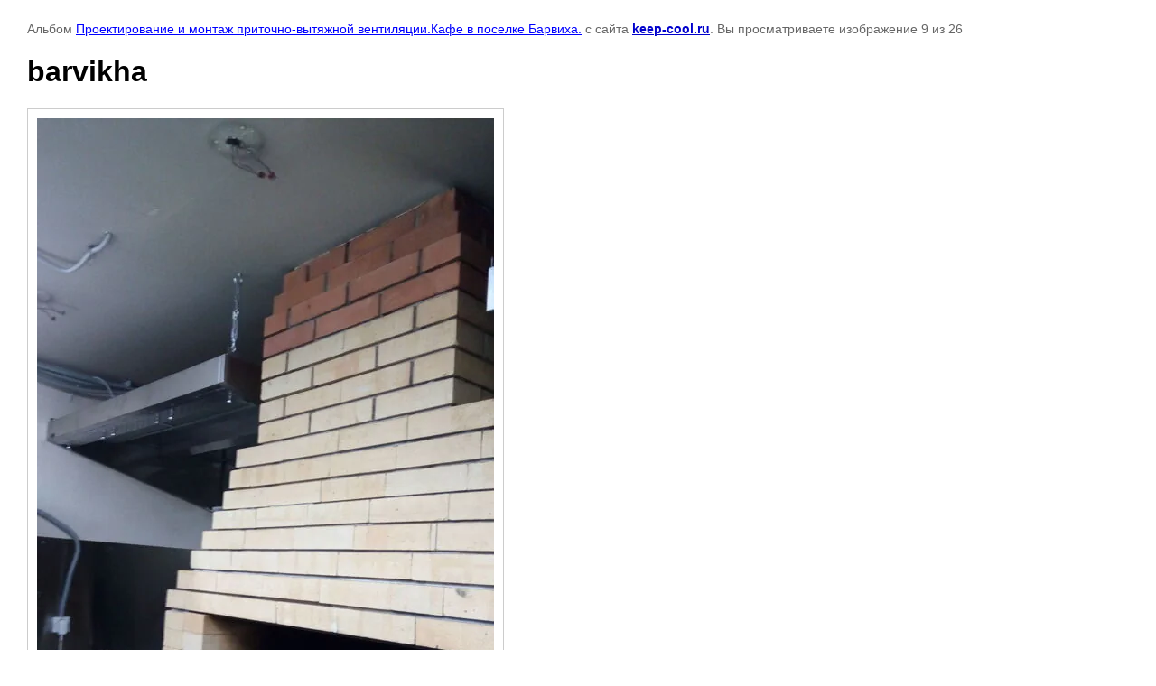

--- FILE ---
content_type: text/html; charset=utf-8
request_url: https://keep-cool.ru/ourobject/photo/img-20160905-123708
body_size: 2744
content:

								

	

	
	<!DOCTYPE html>
	<html>
	<head>
		<title>barvikha</title>
<!-- assets.top -->
<meta property="og:type" content="website">
<meta property="og:url" content="https://keep-cool.ru/ourobject/photo/img-20160905-123708">
<meta name="twitter:card" content="summary">
<!-- /assets.top -->

		<meta name="description" content="barvikha">
		<meta name="keywords" content="barvikha">
		<meta name="robots" content="all"/>
		<meta name="revisit-after" content="31 days">
		<meta http-equiv="Content-Type" content="text/html; charset=UTF-8">
		<meta name="viewport" content="width=device-width, initial-scale=1.0, maximum-scale=1.0, user-scalable=no">
		<style type="text/css">
			
			body, td, div { font-size:14px; font-family:arial; background-color: white; margin: 0px 0px; } 
			p { color: #666; } 
			body { padding: 10px 30px; } 
			a { color: blue; }
			a.back { font-weight: bold; color: #0000cc; text-decoration: underline; } 
			img { border: 1px solid #c0c0c0; } 
			div { width: auto/*700px*/; display: inline-block; max-width: 100%;}
			h1 { font-size: 32px; } 
			.gallery2_album_photo_nav {margin: 10px 0;}
			.gallery2_album_photo_nav a{display: inline-block;}
			.gallery2MediumImage {padding: 10px; border: 1px solid #ccc; box-sizing: border-box; height: auto; max-width: 100%;}
			
		</style>
	 </head>
	 <body>
	 		 			<p>
			Альбом <a href="/ourobject/album/proyektirovaniye-i-montazh-pritochno-vytyazhnoy-ventilyatsii-kafe-v-poselke-barvikha" name="gallery">Проектирование и монтаж приточно-вытяжной вентиляции.Кафе в поселке Барвиха.</a> с сайта <a class="back" href="https://keep-cool.ru/">keep-cool.ru</a>.
			Вы просматриваете изображение 9 из 26
		</p>
		<h1>barvikha</h1>
				<div>
		<img alt="barvikha" src="/thumb/2/4GWqTPh7az1KtgR3D2vkiA/900r900/d/img_20160905_123708.jpg" class="gallery2MediumImage" />
		</div><br>
		<div class="gallery2_album_photo_nav">
				<a href="/ourobject/photo/img-20160905-123657">
			<img src="/thumb/2/kZU1Pi3uggw_a3hYxzvZlA/200r150/d/img_20160905_123657.jpg" /><br />
			Предыдущее
		</a>
				&nbsp;&nbsp;
				<a href="/ourobject/photo/img-20160905-123716">
			<img src="/thumb/2/JnZb5Ix0OeQ1sQL1ci__5Q/200r150/d/img_20160905_123716.jpg" /><br />
			Следующее
		</a>
				</div>
		<p>&copy; keep-cool.ru</p>
		<br clear="all">
		<span style="display: none;">
<!--LiveInternet counter--><a href="https://www.liveinternet.ru/click"
target="_blank"><img id="licntAB94" width="88" height="31" style="border:0" 
title="LiveInternet: показано число просмотров за 24 часа, посетителей за 24 часа и за сегодня"
src="[data-uri]"
alt=""/></a><script>(function(d,s){d.getElementById("licntAB94").src=
"https://counter.yadro.ru/hit?t12.1;r"+escape(d.referrer)+
((typeof(s)=="undefined")?"":";s"+s.width+"*"+s.height+"*"+
(s.colorDepth?s.colorDepth:s.pixelDepth))+";u"+escape(d.URL)+
";h"+escape(d.title.substring(0,150))+";"+Math.random()})
(document,screen)</script><!--/LiveInternet-->

</span>

<!-- Yandex.Metrika counter -->
<script type="text/javascript">
    (function (d, w, c) {
        (w[c] = w[c] || []).push(function() {
            try {
                w.yaCounter38981505 = new Ya.Metrika2({
                    id:38981505,
                    clickmap:true,
                    trackLinks:true,
                    accurateTrackBounce:true,
                    webvisor:true
                });
            } catch(e) { }
        });

        var n = d.getElementsByTagName("script")[0],
            s = d.createElement("script"),
            f = function () { n.parentNode.insertBefore(s, n); };
        s.type = "text/javascript";
        s.async = true;
        s.src = "https://mc.yandex.ru/metrika/tag.js";

        if (w.opera == "[object Opera]") {
            d.addEventListener("DOMContentLoaded", f, false);
        } else { f(); }
    })(document, window, "yandex_metrika_callbacks2");
</script>
<noscript><div><img src="https://mc.yandex.ru/watch/38981505" style="position:absolute; left:-9999px;" alt="" /></div></noscript>
<!-- /Yandex.Metrika counter -->

<script>
  (function(i,s,o,g,r,a,m){i['GoogleAnalyticsObject']=r;i[r]=i[r]||function(){
  (i[r].q=i[r].q||[]).push(arguments)},i[r].l=1*new Date();a=s.createElement(o),
  m=s.getElementsByTagName(o)[0];a.async=1;a.src=g;m.parentNode.insertBefore(a,m)
  })(window,document,'script','https://www.google-analytics.com/analytics.js','ga');

  ga('create', 'UA-85271519-1', 'auto');
  ga('send', 'pageview');

</script>
<!--__INFO2026-01-18 00:57:55INFO__-->

	
<!-- assets.bottom -->
<!-- </noscript></script></style> -->
<script src="/my/s3/js/site.min.js?1768462484" ></script>
<script src="/my/s3/js/site/defender.min.js?1768462484" ></script>
<script >/*<![CDATA[*/
var megacounter_key="7ad4cc7caa4d4809b009f06c2da7344c";
(function(d){
    var s = d.createElement("script");
    s.src = "//counter.megagroup.ru/loader.js?"+new Date().getTime();
    s.async = true;
    d.getElementsByTagName("head")[0].appendChild(s);
})(document);
/*]]>*/</script>
<script >/*<![CDATA[*/
$ite.start({"sid":1198818,"vid":1204279,"aid":1430729,"stid":4,"cp":21,"active":true,"domain":"keep-cool.ru","lang":"ru","trusted":false,"debug":false,"captcha":3,"onetap":[{"provider":"vkontakte","provider_id":"51958576","code_verifier":"NUDMM51UZjAxE1DWYYWhOjh0OjNkOZWZZQNmZzThl1G"}]});
/*]]>*/</script>
<!-- /assets.bottom -->
</body>
	</html>


--- FILE ---
content_type: text/javascript
request_url: https://counter.megagroup.ru/7ad4cc7caa4d4809b009f06c2da7344c.js?r=&s=1280*720*24&u=https%3A%2F%2Fkeep-cool.ru%2Fourobject%2Fphoto%2Fimg-20160905-123708&t=barvikha&fv=0,0&en=1&rld=0&fr=0&callback=_sntnl1768759440327&1768759440327
body_size: 94
content:
//:1
_sntnl1768759440327({date:"Sun, 18 Jan 2026 18:04:00 GMT", res:"1"})